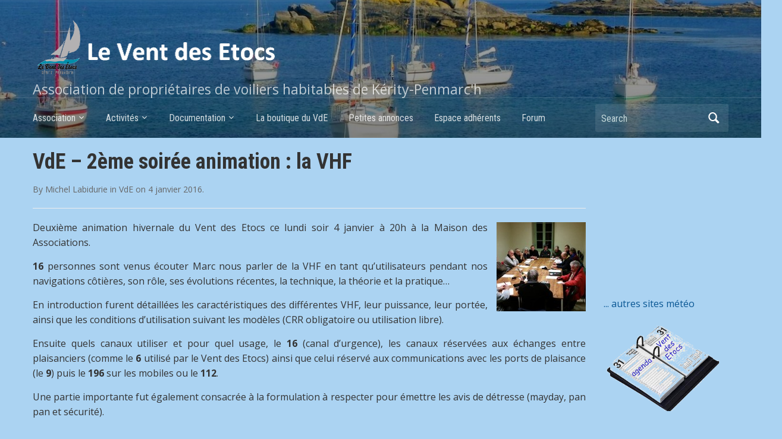

--- FILE ---
content_type: text/html; charset=UTF-8
request_url: https://leventdesetocs.fr/vde-2eme-soiree-animation-la-vhf/
body_size: 13972
content:
<!DOCTYPE html>
<html lang="fr-FR">

<head>
	<meta charset="UTF-8" />
	<meta name="viewport" content="width=device-width, initial-scale=1">

	<link rel="profile" href="http://gmpg.org/xfn/11" />
	<link rel="pingback" href="https://leventdesetocs.fr/xmlrpc.php" />

	<title>VdE – 2ème soirée animation : la VHF &#8211; Le Vent des Etocs</title>
<meta name='robots' content='max-image-preview:large' />
<link rel='dns-prefetch' href='//fonts.googleapis.com' />
<link rel="alternate" type="application/rss+xml" title="Le Vent des Etocs &raquo; Flux" href="https://leventdesetocs.fr/feed/" />
<link rel="alternate" type="application/rss+xml" title="Le Vent des Etocs &raquo; Flux des commentaires" href="https://leventdesetocs.fr/comments/feed/" />
<link rel="alternate" type="application/rss+xml" title="Le Vent des Etocs &raquo; VdE – 2ème soirée animation : la VHF Flux des commentaires" href="https://leventdesetocs.fr/vde-2eme-soiree-animation-la-vhf/feed/" />
<script type="text/javascript">
window._wpemojiSettings = {"baseUrl":"https:\/\/s.w.org\/images\/core\/emoji\/14.0.0\/72x72\/","ext":".png","svgUrl":"https:\/\/s.w.org\/images\/core\/emoji\/14.0.0\/svg\/","svgExt":".svg","source":{"concatemoji":"https:\/\/leventdesetocs.fr\/wp-includes\/js\/wp-emoji-release.min.js?ver=6.3.7"}};
/*! This file is auto-generated */
!function(i,n){var o,s,e;function c(e){try{var t={supportTests:e,timestamp:(new Date).valueOf()};sessionStorage.setItem(o,JSON.stringify(t))}catch(e){}}function p(e,t,n){e.clearRect(0,0,e.canvas.width,e.canvas.height),e.fillText(t,0,0);var t=new Uint32Array(e.getImageData(0,0,e.canvas.width,e.canvas.height).data),r=(e.clearRect(0,0,e.canvas.width,e.canvas.height),e.fillText(n,0,0),new Uint32Array(e.getImageData(0,0,e.canvas.width,e.canvas.height).data));return t.every(function(e,t){return e===r[t]})}function u(e,t,n){switch(t){case"flag":return n(e,"\ud83c\udff3\ufe0f\u200d\u26a7\ufe0f","\ud83c\udff3\ufe0f\u200b\u26a7\ufe0f")?!1:!n(e,"\ud83c\uddfa\ud83c\uddf3","\ud83c\uddfa\u200b\ud83c\uddf3")&&!n(e,"\ud83c\udff4\udb40\udc67\udb40\udc62\udb40\udc65\udb40\udc6e\udb40\udc67\udb40\udc7f","\ud83c\udff4\u200b\udb40\udc67\u200b\udb40\udc62\u200b\udb40\udc65\u200b\udb40\udc6e\u200b\udb40\udc67\u200b\udb40\udc7f");case"emoji":return!n(e,"\ud83e\udef1\ud83c\udffb\u200d\ud83e\udef2\ud83c\udfff","\ud83e\udef1\ud83c\udffb\u200b\ud83e\udef2\ud83c\udfff")}return!1}function f(e,t,n){var r="undefined"!=typeof WorkerGlobalScope&&self instanceof WorkerGlobalScope?new OffscreenCanvas(300,150):i.createElement("canvas"),a=r.getContext("2d",{willReadFrequently:!0}),o=(a.textBaseline="top",a.font="600 32px Arial",{});return e.forEach(function(e){o[e]=t(a,e,n)}),o}function t(e){var t=i.createElement("script");t.src=e,t.defer=!0,i.head.appendChild(t)}"undefined"!=typeof Promise&&(o="wpEmojiSettingsSupports",s=["flag","emoji"],n.supports={everything:!0,everythingExceptFlag:!0},e=new Promise(function(e){i.addEventListener("DOMContentLoaded",e,{once:!0})}),new Promise(function(t){var n=function(){try{var e=JSON.parse(sessionStorage.getItem(o));if("object"==typeof e&&"number"==typeof e.timestamp&&(new Date).valueOf()<e.timestamp+604800&&"object"==typeof e.supportTests)return e.supportTests}catch(e){}return null}();if(!n){if("undefined"!=typeof Worker&&"undefined"!=typeof OffscreenCanvas&&"undefined"!=typeof URL&&URL.createObjectURL&&"undefined"!=typeof Blob)try{var e="postMessage("+f.toString()+"("+[JSON.stringify(s),u.toString(),p.toString()].join(",")+"));",r=new Blob([e],{type:"text/javascript"}),a=new Worker(URL.createObjectURL(r),{name:"wpTestEmojiSupports"});return void(a.onmessage=function(e){c(n=e.data),a.terminate(),t(n)})}catch(e){}c(n=f(s,u,p))}t(n)}).then(function(e){for(var t in e)n.supports[t]=e[t],n.supports.everything=n.supports.everything&&n.supports[t],"flag"!==t&&(n.supports.everythingExceptFlag=n.supports.everythingExceptFlag&&n.supports[t]);n.supports.everythingExceptFlag=n.supports.everythingExceptFlag&&!n.supports.flag,n.DOMReady=!1,n.readyCallback=function(){n.DOMReady=!0}}).then(function(){return e}).then(function(){var e;n.supports.everything||(n.readyCallback(),(e=n.source||{}).concatemoji?t(e.concatemoji):e.wpemoji&&e.twemoji&&(t(e.twemoji),t(e.wpemoji)))}))}((window,document),window._wpemojiSettings);
</script>
<style type="text/css">
img.wp-smiley,
img.emoji {
	display: inline !important;
	border: none !important;
	box-shadow: none !important;
	height: 1em !important;
	width: 1em !important;
	margin: 0 0.07em !important;
	vertical-align: -0.1em !important;
	background: none !important;
	padding: 0 !important;
}
</style>
	<link rel='stylesheet' id='wpzoom-social-icons-block-style-css' href='https://leventdesetocs.fr/wp-content/plugins/social-icons-widget-by-wpzoom/block/dist/style-wpzoom-social-icons.css?ver=4.2.14' type='text/css' media='all' />
<style id='pdfemb-pdf-embedder-viewer-style-inline-css' type='text/css'>
.wp-block-pdfemb-pdf-embedder-viewer{max-width:none}

</style>
<link rel='stylesheet' id='cf7-style-frontend-style-css' href='https://leventdesetocs.fr/wp-content/plugins/contact-form-7-style/css/frontend.css?ver=3.1.9' type='text/css' media='all' />
<link rel='stylesheet' id='cf7-style-responsive-style-css' href='https://leventdesetocs.fr/wp-content/plugins/contact-form-7-style/css/responsive.css?ver=3.1.9' type='text/css' media='all' />
<link rel='stylesheet' id='contact-form-7-css' href='https://leventdesetocs.fr/wp-content/plugins/contact-form-7/includes/css/styles.css?ver=5.7.7' type='text/css' media='all' />
<link rel='stylesheet' id='scroll-top-css-css' href='https://leventdesetocs.fr/wp-content/plugins/scroll-top/assets/css/scroll-top.css?ver=1.5.3' type='text/css' media='all' />
<link rel='stylesheet' id='uaf_client_css-css' href='https://leventdesetocs.fr/wp-content/uploads/useanyfont/uaf.css?ver=1765032066' type='text/css' media='all' />
<link rel='stylesheet' id='academica-style-css' href='https://leventdesetocs.fr/wp-content/themes/academica/style.css?ver=6.3.7' type='text/css' media='all' />
<link rel='stylesheet' id='academica-style-mobile-css' href='https://leventdesetocs.fr/wp-content/themes/academica/media-queries.css?ver=1.0' type='text/css' media='all' />
<link rel='stylesheet' id='academica-google-font-default-css' href='//fonts.googleapis.com/css?family=Open+Sans%3A400%2C700%7CRoboto+Condensed%3A400%2C700&#038;subset=latin%2Ccyrillic-ext%2Cgreek-ext&#038;ver=6.3.7' type='text/css' media='all' />
<link rel='stylesheet' id='dashicons-css' href='https://leventdesetocs.fr/wp-includes/css/dashicons.min.css?ver=6.3.7' type='text/css' media='all' />
<link rel='stylesheet' id='wpzoom-social-icons-socicon-css' href='https://leventdesetocs.fr/wp-content/plugins/social-icons-widget-by-wpzoom/assets/css/wpzoom-socicon.css?ver=1697114148' type='text/css' media='all' />
<link rel='stylesheet' id='wpzoom-social-icons-genericons-css' href='https://leventdesetocs.fr/wp-content/plugins/social-icons-widget-by-wpzoom/assets/css/genericons.css?ver=1697114148' type='text/css' media='all' />
<link rel='stylesheet' id='wpzoom-social-icons-academicons-css' href='https://leventdesetocs.fr/wp-content/plugins/social-icons-widget-by-wpzoom/assets/css/academicons.min.css?ver=1697114148' type='text/css' media='all' />
<link rel='stylesheet' id='wpzoom-social-icons-font-awesome-3-css' href='https://leventdesetocs.fr/wp-content/plugins/social-icons-widget-by-wpzoom/assets/css/font-awesome-3.min.css?ver=1697114148' type='text/css' media='all' />
<link rel='stylesheet' id='wpzoom-social-icons-styles-css' href='https://leventdesetocs.fr/wp-content/plugins/social-icons-widget-by-wpzoom/assets/css/wpzoom-social-icons-styles.css?ver=1697114148' type='text/css' media='all' />
<link rel='stylesheet' id='newsletter-css' href='https://leventdesetocs.fr/wp-content/plugins/newsletter/style.css?ver=7.9.9' type='text/css' media='all' />
<link rel='stylesheet' id='tablepress-default-css' href='https://leventdesetocs.fr/wp-content/plugins/tablepress/css/build/default.css?ver=2.1.8' type='text/css' media='all' />
<link rel='preload' as='font'  id='wpzoom-social-icons-font-academicons-woff2-css' href='https://leventdesetocs.fr/wp-content/plugins/social-icons-widget-by-wpzoom/assets/font/academicons.woff2?v=1.9.2'  type='font/woff2' crossorigin />
<link rel='preload' as='font'  id='wpzoom-social-icons-font-fontawesome-3-woff2-css' href='https://leventdesetocs.fr/wp-content/plugins/social-icons-widget-by-wpzoom/assets/font/fontawesome-webfont.woff2?v=4.7.0'  type='font/woff2' crossorigin />
<link rel='preload' as='font'  id='wpzoom-social-icons-font-genericons-woff-css' href='https://leventdesetocs.fr/wp-content/plugins/social-icons-widget-by-wpzoom/assets/font/Genericons.woff'  type='font/woff' crossorigin />
<link rel='preload' as='font'  id='wpzoom-social-icons-font-socicon-woff2-css' href='https://leventdesetocs.fr/wp-content/plugins/social-icons-widget-by-wpzoom/assets/font/socicon.woff2?v=4.2.14'  type='font/woff2' crossorigin />
<link rel='stylesheet' id='lightboxStyle-css' href='https://leventdesetocs.fr/wp-content/plugins/lightbox-plus/css/elegant/colorbox.css?ver=2.6' type='text/css' media='screen' />
<!--n2css--><script type='text/javascript' src='https://leventdesetocs.fr/wp-includes/js/jquery/jquery.min.js?ver=3.7.0' id='jquery-core-js'></script>
<script type='text/javascript' src='https://leventdesetocs.fr/wp-includes/js/jquery/jquery-migrate.min.js?ver=3.4.1' id='jquery-migrate-js'></script>
<link rel="https://api.w.org/" href="https://leventdesetocs.fr/wp-json/" /><link rel="alternate" type="application/json" href="https://leventdesetocs.fr/wp-json/wp/v2/posts/12457" /><link rel="EditURI" type="application/rsd+xml" title="RSD" href="https://leventdesetocs.fr/xmlrpc.php?rsd" />
<meta name="generator" content="WordPress 6.3.7" />
<link rel="canonical" href="https://leventdesetocs.fr/vde-2eme-soiree-animation-la-vhf/" />
<link rel='shortlink' href='https://leventdesetocs.fr/?p=12457' />
<link rel="alternate" type="application/json+oembed" href="https://leventdesetocs.fr/wp-json/oembed/1.0/embed?url=https%3A%2F%2Fleventdesetocs.fr%2Fvde-2eme-soiree-animation-la-vhf%2F" />
<link rel="alternate" type="text/xml+oembed" href="https://leventdesetocs.fr/wp-json/oembed/1.0/embed?url=https%3A%2F%2Fleventdesetocs.fr%2Fvde-2eme-soiree-animation-la-vhf%2F&#038;format=xml" />
<script type='text/javascript' src='https://leventdesetocs.fr/wp-includes/js/tw-sack.min.js?ver=1.6.1' id='sack-js'></script>
	<script type="text/javascript">
		//<![CDATA[
				function alo_em_pubblic_form ()
		{

			var alo_cf_array = new Array();
									document.alo_easymail_widget_form.submit.value="envoi en cours...";
			document.alo_easymail_widget_form.submit.disabled = true;
			document.getElementById('alo_em_widget_loading').style.display = "inline";
			document.getElementById('alo_easymail_widget_feedback').innerHTML = "";

			var alo_em_sack = new sack("https://leventdesetocs.fr/wp-admin/admin-ajax.php" );

			alo_em_sack.execute = 1;
			alo_em_sack.method = 'POST';
			alo_em_sack.setVar( "action", "alo_em_pubblic_form_check" );
						alo_em_sack.setVar( "alo_em_opt_name", document.alo_easymail_widget_form.alo_em_opt_name.value );
						alo_em_sack.setVar( "alo_em_opt_email", document.alo_easymail_widget_form.alo_em_opt_email.value );

			alo_em_sack.setVar( "alo_em_privacy_agree", ( document.getElementById('alo_em_privacy_agree').checked ? 1 : 0 ) );

						alo_em_sack.setVar( "alo_easymail_txt_generic_error", 'Erreur durant l\'opération.' );
			alo_em_sack.setVar( "alo_em_error_email_incorrect", "L\'adresse e-mail est incorrecte");
			alo_em_sack.setVar( "alo_em_error_name_empty", "Le champ Nom est vide");
			alo_em_sack.setVar( "alo_em_error_privacy_empty", "The Politique de confidentialité field is empty");
						alo_em_sack.setVar( "alo_em_error_email_added", "Avertissement : cette adresse email a déjà été abonnée, mais non activée. Un autre e-mail d\'activation va être envoyé");
			alo_em_sack.setVar( "alo_em_error_email_activated", "Avertissement : cette adresse e-mail a déjà été abonnée");
			alo_em_sack.setVar( "alo_em_error_on_sending", "Erreur durant l\'envoi : merci d\'essayer à nouveau");
			alo_em_sack.setVar( "alo_em_txt_ok", "Abonnement effectué. Vous allez recevoir un e-mail contenant le lien. Vous devez cliquer sur ce lien pour confirmer votre abonnement.");
			alo_em_sack.setVar( "alo_em_txt_subscribe", "S\'abonner");
			alo_em_sack.setVar( "alo_em_lang_code", "");

			var cbs = document.getElementById('alo_easymail_widget_form').getElementsByTagName('input');
			var length = cbs.length;
			var lists = "";
			for (var i=0; i < length; i++) {
				if (cbs[i].name == 'alo_em_form_lists' +'[]' && cbs[i].type == 'checkbox') {
					if ( cbs[i].checked ) lists += cbs[i].value + ",";
				}
			}
			alo_em_sack.setVar( "alo_em_form_lists", lists );
			alo_em_sack.setVar( "alo_em_nonce", '1ee76b5b79' );
			alo_em_sack.runAJAX();

			return true;

		}
				//]]>
	</script>
	  <script
  src="https://code.jquery.com/jquery-3.6.0.min.js"
  integrity="sha256-/xUj+3OJU5yExlq6GSYGSHk7tPXikynS7ogEvDej/m4="
  crossorigin="anonymous"></script>
  <script type="text/javascript"> 
      var fixed_header_class   = '';
      var fixed_header_scroll   = '';
      jQuery(window).scroll(function(){           
        if(jQuery(document).scrollTop() > fixed_header_scroll){
             jQuery(fixed_header_class).addClass("myfixedHeader");
           }else{
               jQuery(fixed_header_class).removeClass("myfixedHeader");	 
                }
   });</script> <style type="text/css">
    .myfixedHeader{background-color: !important;}
    .myfixedHeader, .myfixedHeader a { color: !important;}
	.myfixedHeader { height: ;}
	.myfixedHeader { padding: !important;}
    .myfixedHeader {margin: 0 auto !important; width:100% !important; position:fixed; z-index:99999; transition:all 0.7s ease; left:0; right:0; top:0; text-align:center !important; }
    { transition:all 0.7s ease; }</style>	<style id="mystickymenu" type="text/css">#mysticky-nav { width:100%; position: static; height: auto !important; }#mysticky-nav.wrapfixed { position:fixed; left: 0px; margin-top:0px;  z-index: 99990; -webkit-transition: 0.3s; -moz-transition: 0.3s; -o-transition: 0.3s; transition: 0.3s; -ms-filter:"progid:DXImageTransform.Microsoft.Alpha(Opacity=90)"; filter: alpha(opacity=90); opacity:0.9; background-color: #f7f5e7;}#mysticky-nav.wrapfixed .myfixed{ background-color: #f7f5e7; position: relative;top: auto;left: auto;right: auto;}#mysticky-nav.wrapfixed { } #mysticky-nav.wrapfixed.up { } #mysticky-nav.wrapfixed.down { } #mysticky-nav .myfixed { margin:0 auto; float:none; border:0px; background:none; max-width:100%; }</style>			<style type="text/css">
																															</style>
			<meta name="generator" content="Piklist 1.0.11" />
<!-- Scroll To Top -->
<style id="scrolltop-custom-style">
		#scrollUp {border-radius:3px;opacity:0.7;bottom:20px;right:20px;background:#0357b7;;}
		#scrollUp:hover{opacity:1;}
        .top-icon{stroke:#ffffff;}
        @media (max-width: 567px) { #scrollUp { display: none !important; } };
		#scrollUp {
padding: 5px 10px;
}
		</style>
<!-- End Scroll Top - https://wordpress.org/plugins/scroll-top/ -->
        <link rel="icon" href="https://leventdesetocs.fr/wp-content/uploads/2017/12/Logo-VdE-2014-32x32.png"/>
    
<style class='cf7-style' media='screen' type='text/css'>

</style>
<script type="text/javascript" src="https://leventdesetocs.fr/wp-content/plugins/si-captcha-for-wordpress/captcha/si_captcha.js?ver=1769022779"></script>
<!-- begin SI CAPTCHA Anti-Spam - login/register form style -->
<style type="text/css">
.si_captcha_small { width:175px; height:45px; padding-top:10px; padding-bottom:10px; }
.si_captcha_large { width:250px; height:60px; padding-top:10px; padding-bottom:10px; }
img#si_image_com { border-style:none; margin:0; padding-right:5px; float:left; }
img#si_image_reg { border-style:none; margin:0; padding-right:5px; float:left; }
img#si_image_log { border-style:none; margin:0; padding-right:5px; float:left; }
img#si_image_side_login { border-style:none; margin:0; padding-right:5px; float:left; }
img#si_image_checkout { border-style:none; margin:0; padding-right:5px; float:left; }
img#si_image_jetpack { border-style:none; margin:0; padding-right:5px; float:left; }
img#si_image_bbpress_topic { border-style:none; margin:0; padding-right:5px; float:left; }
.si_captcha_refresh { border-style:none; margin:0; vertical-align:bottom; }
div#si_captcha_input { display:block; padding-top:15px; padding-bottom:5px; }
label#si_captcha_code_label { margin:0; }
input#si_captcha_code_input { width:65px; }
p#si_captcha_code_p { clear: left; padding-top:10px; }
.si-captcha-jetpack-error { color:#DC3232; }
</style>
<!-- end SI CAPTCHA Anti-Spam - login/register form style -->
<style type="text/css" id="custom-background-css">
body.custom-background { background-color: #abd3f2; }
</style>
	
    <style type="text/css">

        #header, .navbar-nav ul {background-color:#1d395e;
}
    </style>

    <link rel="icon" href="https://leventdesetocs.fr/wp-content/uploads/2017/12/cropped-Logo-VdE-2014-32x32-32x32.png" sizes="32x32" />
<link rel="icon" href="https://leventdesetocs.fr/wp-content/uploads/2017/12/cropped-Logo-VdE-2014-32x32-192x192.png" sizes="192x192" />
<link rel="apple-touch-icon" href="https://leventdesetocs.fr/wp-content/uploads/2017/12/cropped-Logo-VdE-2014-32x32-180x180.png" />
<meta name="msapplication-TileImage" content="https://leventdesetocs.fr/wp-content/uploads/2017/12/cropped-Logo-VdE-2014-32x32-270x270.png" />
		<style type="text/css" id="wp-custom-css">
			#post-18222 .entry-meta{display:none;}
#post-17591 .entry-meta{display:none;}
@media screen and (min-width:760px){
.column-double .column-content, .column-double.column-content{width: 
930px;}
.column-last{width:200px;}
}
#crumbs{display:none;}
#header{position:sticky;top:0;z-index:90;}

#logo img{max-width:45%;}
#site-description{margin:3px 0 0 0;font-size:1.8vw;}
#main-nav{margin:0;}

@media screen and (max-width:520px){#site-description{display:none;}}
@media screen and (max-width:760px){
#logo{line-height:0;padding:3px 0 0;}
#search{padding:1px 10px 1px 0;margin:0 0 4px;}
#s,#searchsubmit{padding:3px;}
.navbar-toggle{top:0;padding:8px;}
#wrap{width:98%;}
.posts .post, .posts .page{margin-bottom:15px;padding-bottom:15px;}
}

.trombi{display:inline-block;min-width:180px;max-width:420px;margin:0 3% 10px 0;vertical-align:top;text-align:center;font-size:.85em;}
.trombi>a>img{width:150px;}
.trombi h2{font-size:1.2em;margin: 5px 0!important;}
.trombi a[href^="mailto"]:before{content:"\2709\FE0E  ";}
		</style>
		
</head>

<body class="post-template-default single single-post postid-12457 single-format-standard custom-background locale-fr-fr column-double">

	
	<div id="header" class="clearfix"  style="background-image: url('https://leventdesetocs.fr/wp-content/uploads/2018/02/cropped-Bandeau-VdE-10-2.jpg');" >

		<div class="header_overlay">
			<div class="inner-wrap">

				<div id="logo" class="logo-left">
					
						<a href="https://leventdesetocs.fr" title="Le Vent des Etocs - Association de propriétaires de voiliers habitables de Kérity-Penmarc&#039;h" rel="home">

							<img src="https://leventdesetocs.fr/wp-content/uploads/2018/02/Logo-VdE-5.png" alt="Le Vent des Etocs" width="424" height="104">
						</a>

					
					<p id="site-description">Association de propriétaires de voiliers habitables de Kérity-Penmarc&#039;h</p>
				</div><!-- end #logo -->

			</div><!-- end .inner-wrap -->

			<div id="main-nav">

				<div class="inner-wrap">

					<nav class="main-navbar" role="navigation">

	                    <div class="navbar-header">
	                        
	                           <a class="navbar-toggle" href="#menu-main-slide">
	                               <span class="icon-bar"></span>
	                               <span class="icon-bar"></span>
	                               <span class="icon-bar"></span>
	                           </a>


	                           <div id="menu-main-slide" class="menu-menu_haut-container"><ul id="menu-menu_haut" class="menu"><li id="menu-item-1677" class="menu-item menu-item-type-custom menu-item-object-custom menu-item-has-children menu-item-1677 menu-item-association first-menu-item"><a href="#">Association</a>
<ul class="sub-menu">
	<li id="menu-item-17594" class="menu-item menu-item-type-custom menu-item-object-custom menu-item-17594 menu-item-objet "><a href="https://leventdesetocs.fr/le-vent-des-etocs/">Objet &#8211; statuts &#8211; bureau</a></li>
	<li id="menu-item-17658" class="menu-item menu-item-type-post_type menu-item-object-page menu-item-17658 menu-item-historique "><a href="https://leventdesetocs.fr/historique/">Historique</a></li>
	<li id="menu-item-17664" class="menu-item menu-item-type-post_type menu-item-object-page menu-item-17664 menu-item-flotille-du-vde-2 "><a href="https://leventdesetocs.fr/flotille-du-vde-2/">La flotille du VdE</a></li>
	<li id="menu-item-1694" class="menu-item menu-item-type-custom menu-item-object-custom menu-item-1694 menu-item-adhesion-2 "><a href="https://leventdesetocs.fr/voile-habitable-le-vent-des-etocs/adherer/">Adhésion et contact</a></li>
	<li id="menu-item-17706" class="menu-item menu-item-type-custom menu-item-object-custom menu-item-17706 menu-item-newsletter "><a href="https://leventdesetocs.fr/newsletter/">Newsletter</a></li>
</ul>
</li>
<li id="menu-item-17527" class="menu-item menu-item-type-custom menu-item-object-custom menu-item-has-children menu-item-17527 menu-item-activites "><a href="#">Activités</a>
<ul class="sub-menu">
	<li id="menu-item-17532" class="menu-item menu-item-type-post_type menu-item-object-page menu-item-17532 menu-item-sorties-en-mer "><a href="https://leventdesetocs.fr/sorties-en-mer/">Sorties en mer</a></li>
	<li id="menu-item-17673" class="menu-item menu-item-type-custom menu-item-object-custom menu-item-17673 menu-item-challenge-vde "><a href="https://leventdesetocs.fr/challenge-du-vde/">Challenges VdE</a></li>
	<li id="menu-item-17675" class="menu-item menu-item-type-custom menu-item-object-custom menu-item-17675 menu-item-animations "><a href="https://leventdesetocs.fr/animations-2014-vent-des-etocs/">Animations</a></li>
	<li id="menu-item-17535" class="menu-item menu-item-type-post_type menu-item-object-page menu-item-17535 menu-item-autres-activites "><a href="https://leventdesetocs.fr/autres-activites/">Autres activités</a></li>
</ul>
</li>
<li id="menu-item-17541" class="menu-item menu-item-type-custom menu-item-object-custom menu-item-has-children menu-item-17541 menu-item-documentation "><a href="#">Documentation</a>
<ul class="sub-menu">
	<li id="menu-item-31779" class="menu-item menu-item-type-post_type menu-item-object-page menu-item-31779 menu-item-la-bibliotheque-du-vde "><a href="https://leventdesetocs.fr/la-bibliotheque-du-vde/">La bibliothèque du VdE</a></li>
	<li id="menu-item-17678" class="menu-item menu-item-type-custom menu-item-object-custom menu-item-17678 menu-item-bibliotheque-vde "><a href="https://leventdesetocs.fr/la-vde-biblio/">La Bibli perso des Adhérents</a></li>
	<li id="menu-item-17681" class="menu-item menu-item-type-custom menu-item-object-custom menu-item-17681 menu-item-trucs-et-astuces "><a href="https://leventdesetocs.fr/la-vdetheque/">Trucs et astuces</a></li>
	<li id="menu-item-17688" class="menu-item menu-item-type-custom menu-item-object-custom menu-item-17688 menu-item-espace-documentaire "><a href="https://leventdesetocs.fr/espace-documentaire/">Espace documentaire</a></li>
</ul>
</li>
<li id="menu-item-17570" class="menu-item menu-item-type-custom menu-item-object-custom menu-item-17570 menu-item-la-boutique-du-vde "><a href="https://leventdesetocs.fr/la-boutique-du-vde/">La boutique du VdE</a></li>
<li id="menu-item-17571" class="menu-item menu-item-type-custom menu-item-object-custom menu-item-17571 menu-item-petites-annonces-2 "><a href="https://leventdesetocs.fr/les-petites-annonces-du-vde/">Petites annonces</a></li>
<li id="menu-item-17572" class="menu-item menu-item-type-custom menu-item-object-custom menu-item-17572 menu-item-espace-adherents "><a href="https://leventdesetocs.fr/voile-habitable-le-vent-des-etocs/adherents-voile-habitable/">Espace adhérents</a></li>
<li id="menu-item-25923" class="menu-item menu-item-type-post_type menu-item-object-page menu-item-25923 menu-item-forum last-menu-item"><a href="https://leventdesetocs.fr/forum/">Forum</a></li>
</ul></div>
	                    </div>


	                    <div id="navbar-main">

	                        <div class="menu-menu_haut-container"><ul id="menu-menu_haut-1" class="nav navbar-nav dropdown sf-menu"><li class="menu-item menu-item-type-custom menu-item-object-custom menu-item-has-children menu-item-1677"><a href="#">Association</a>
<ul class="sub-menu">
	<li class="menu-item menu-item-type-custom menu-item-object-custom menu-item-17594"><a href="https://leventdesetocs.fr/le-vent-des-etocs/">Objet &#8211; statuts &#8211; bureau</a></li>
	<li class="menu-item menu-item-type-post_type menu-item-object-page menu-item-17658"><a href="https://leventdesetocs.fr/historique/">Historique</a></li>
	<li class="menu-item menu-item-type-post_type menu-item-object-page menu-item-17664"><a href="https://leventdesetocs.fr/flotille-du-vde-2/">La flotille du VdE</a></li>
	<li class="menu-item menu-item-type-custom menu-item-object-custom menu-item-1694"><a href="https://leventdesetocs.fr/voile-habitable-le-vent-des-etocs/adherer/">Adhésion et contact</a></li>
	<li class="menu-item menu-item-type-custom menu-item-object-custom menu-item-17706"><a href="https://leventdesetocs.fr/newsletter/">Newsletter</a></li>
</ul>
</li>
<li class="menu-item menu-item-type-custom menu-item-object-custom menu-item-has-children menu-item-17527"><a href="#">Activités</a>
<ul class="sub-menu">
	<li class="menu-item menu-item-type-post_type menu-item-object-page menu-item-17532"><a href="https://leventdesetocs.fr/sorties-en-mer/">Sorties en mer</a></li>
	<li class="menu-item menu-item-type-custom menu-item-object-custom menu-item-17673"><a href="https://leventdesetocs.fr/challenge-du-vde/">Challenges VdE</a></li>
	<li class="menu-item menu-item-type-custom menu-item-object-custom menu-item-17675"><a href="https://leventdesetocs.fr/animations-2014-vent-des-etocs/">Animations</a></li>
	<li class="menu-item menu-item-type-post_type menu-item-object-page menu-item-17535"><a href="https://leventdesetocs.fr/autres-activites/">Autres activités</a></li>
</ul>
</li>
<li class="menu-item menu-item-type-custom menu-item-object-custom menu-item-has-children menu-item-17541"><a href="#">Documentation</a>
<ul class="sub-menu">
	<li class="menu-item menu-item-type-post_type menu-item-object-page menu-item-31779"><a href="https://leventdesetocs.fr/la-bibliotheque-du-vde/">La bibliothèque du VdE</a></li>
	<li class="menu-item menu-item-type-custom menu-item-object-custom menu-item-17678"><a href="https://leventdesetocs.fr/la-vde-biblio/">La Bibli perso des Adhérents</a></li>
	<li class="menu-item menu-item-type-custom menu-item-object-custom menu-item-17681"><a href="https://leventdesetocs.fr/la-vdetheque/">Trucs et astuces</a></li>
	<li class="menu-item menu-item-type-custom menu-item-object-custom menu-item-17688"><a href="https://leventdesetocs.fr/espace-documentaire/">Espace documentaire</a></li>
</ul>
</li>
<li class="menu-item menu-item-type-custom menu-item-object-custom menu-item-17570"><a href="https://leventdesetocs.fr/la-boutique-du-vde/">La boutique du VdE</a></li>
<li class="menu-item menu-item-type-custom menu-item-object-custom menu-item-17571"><a href="https://leventdesetocs.fr/les-petites-annonces-du-vde/">Petites annonces</a></li>
<li class="menu-item menu-item-type-custom menu-item-object-custom menu-item-17572"><a href="https://leventdesetocs.fr/voile-habitable-le-vent-des-etocs/adherents-voile-habitable/">Espace adhérents</a></li>
<li class="menu-item menu-item-type-post_type menu-item-object-page menu-item-25923"><a href="https://leventdesetocs.fr/forum/">Forum</a></li>
</ul></div>

	                    </div><!-- #navbar-main -->

	                </nav><!-- .navbar -->

					<div id="search">
						<form method="get" id="searchform" action="https://leventdesetocs.fr/">
	<label for="s" class="assistive-text hidden">Search</label>
	<input id="s" type="text" name="s" placeholder="Search">
	<button id="searchsubmit" name="submit" type="submit">Search</button>
</form>					</div><!-- end #search -->

				</div><!-- end .inner-wrap -->

			</div><!-- end #main-nav -->

		</div><!-- end .header_overlay -->
	</div><!-- end #header -->

	<div id="wrap">
<div id="content" class="clearfix">

	
	<div class="column column-title">
		<div id="crumbs">
	<p><a href="https://leventdesetocs.fr">Home</a> &raquo; <a href="https://leventdesetocs.fr/category/activites-du-vent-des-etocs/">VdE</a> &raquo; <span class="current">VdE – 2ème soirée animation : la VHF</span></p>
</div><!-- end #crumbs -->	</div><!-- end .column-title -->

		<div class="column column-narrow">
			</div><!-- end .column-narrow -->
	
	<div class="column column-content single">

		
<div id="post-12457" class="post-12457 post type-post status-publish format-standard hentry category-activites-du-vent-des-etocs odd">

	<h1 class="title-header">VdE – 2ème soirée animation : la VHF</h1>
	<div class="entry-meta">
		<span class="by-author">By <span class="author vcard"><a class="url fn n" href="https://leventdesetocs.fr/author/michel-labidurie/" title="View all posts by Michel Labidurie" rel="author">Michel Labidurie</a></span> </span>in <span class="category"><a href="https://leventdesetocs.fr/category/activites-du-vent-des-etocs/" rel="category tag">VdE</a></span> on <span class="datetime"><a href="https://leventdesetocs.fr/vde-2eme-soiree-animation-la-vhf/" title="23 h 42 min" rel="bookmark"><time class="entry-date" datetime="2016-01-04T23:42:10+01:00" pubdate>4 janvier 2016</time></a></span>.	</div><!-- end .entry-meta -->

	<div class="entry-content clearfix">
		<p style="text-align: justify;"><a href="https://leventdesetocs.fr/wp-content/uploads/2016/01/20160104_202838-Copier.jpg" rel="lightbox[12457]" title="VdE – 2ème soirée animation : la VHF"><img decoding="async" class="alignright wp-image-12450 size-thumbnail" src="https://leventdesetocs.fr/wp-content/uploads/2016/01/20160104_202838-Copier-150x150.jpg" alt="20160104_202838 (Copier)" width="150" height="150" /></a>Deuxième animation hivernale du Vent des Etocs ce lundi soir 4 janvier à 20h à la Maison des Associations.</p>
<p style="text-align: justify;"><strong>16</strong> personnes sont venus écouter Marc nous parler de la VHF en tant qu’utilisateurs pendant nos navigations côtières, son rôle, ses évolutions récentes, la technique, la théorie et la pratique…<span id="more-12457"></span></p>
<p style="text-align: justify;">En introduction furent détaillées les caractéristiques des différentes VHF, leur puissance, leur portée, ainsi que les conditions d’utilisation suivant les modèles (CRR obligatoire ou utilisation libre).</p>
<p style="text-align: justify;">Ensuite quels canaux utiliser et pour quel usage, le <strong>16</strong> (canal d&rsquo;urgence), les canaux réservées aux échanges entre plaisanciers (comme le <strong>6</strong> utilisé par le Vent des Etocs) ainsi que celui réservé aux communications avec les ports de plaisance (le <strong>9</strong>) puis le <strong>196</strong> sur les mobiles ou le <strong>112</strong>.</p>
<p style="text-align: justify;">Une partie importante fut également consacrée à la formulation à respecter pour émettre les avis de détresse (mayday, pan pan et sécurité).</p>
<p style="text-align: justify;"><a href="https://leventdesetocs.fr/wp-content/uploads/2016/01/20160104_202923-Copier.jpg" rel="lightbox[12457]" title="VdE – 2ème soirée animation : la VHF"><img decoding="async" class="alignleft size-thumbnail wp-image-12451" src="https://leventdesetocs.fr/wp-content/uploads/2016/01/20160104_202923-Copier-150x150.jpg" alt="20160104_202923 (Copier)" width="150" height="150" /></a>La séance se poursuivie par la description de l’intérêt que présentent l’<strong>ASN</strong> (<span class="st">Appel Sélectif Numérique)</span> et l’<strong>AIS</strong> <span class="st">(Automatic Identification System).</span></p>
<p style="text-align: justify;">Enfin pour terminer furent évoquer les termes de la nouvelle division 240 mise en application le 1er mai 2015.</p>
<p>Vous trouverez ci-après les différents tableaux présentés lors de cette séance ainsi que les documents à télécharger (la VHF &#8211; Evolution de la division 240 au 1er mai 2015 &#8211; Mémo des procédures MAYDAY &#8211; PAN PAN &#8211; SECURITE) <em><span style="color: #ff0000;">réservé aux adhérents</span></em></p>
<p style="text-align: center;"><strong><a href="https://leventdesetocs.fr/documentation-vhf/">téléchargement des documents</a><br />
</strong></p>
<p>Et la soirée se termina par … le traditionnel pot de l’amitié.</p>
	</div><!-- end .entry-content -->

    <div class="entry-meta">
            </div><!-- end .entry-meta -->

</div><!-- end #post-## -->
		<div class="navigation clearfix">
			<span class="alignleft"><a href="https://leventdesetocs.fr/meilleurs-voeux-2016/" rel="prev"><span class="meta-nav">&larr;</span> Voeux 2016</a></span>			<span class="alignright"><a href="https://leventdesetocs.fr/vde-visite-du-cross-corsen/" rel="next">VdE &#8211; Visite du Cross Corsen <span class="meta-nav">&rarr;</span></a></span>		</div><!-- end .navigation -->

		
<div id="comments">

	<hr />	<div id="respond" class="comment-respond">
		<h3 id="reply-title" class="comment-reply-title">Leave a comment</h3><form action="https://leventdesetocs.fr/wp-comments-post.php" method="post" id="commentform" class="comment-form" novalidate><p class="comment-notes"><span id="email-notes">Votre adresse e-mail ne sera pas publiée.</span> <span class="required-field-message">Les champs obligatoires sont indiqués avec <span class="required">*</span></span></p><p class="comment-form-comment"><label for="comment">Commentaire <span class="required">*</span></label> <textarea id="comment" name="comment" cols="45" rows="8" maxlength="65525" required></textarea></p><p class="comment-form-author"><label for="author">Nom</label> <input id="author" name="author" type="text" value="" size="30" maxlength="245" autocomplete="name" /></p>
<p class="comment-form-email"><label for="email">E-mail</label> <input id="email" name="email" type="email" value="" size="30" maxlength="100" aria-describedby="email-notes" autocomplete="email" /></p>
<p class="comment-form-url"><label for="url">Site web</label> <input id="url" name="url" type="url" value="" size="30" maxlength="200" autocomplete="url" /></p>
		<script>
		function cbnetRsccInlineCaptchaCheck( code, prefix, url, abspath ) {
			// Setup variables
			var code_string = '?code=' + code;
			var prefix_string = '&prefix=' + prefix;
			var abspath_string = '&abspath=' + abspath;
			var request_url_base = url;
			var request_url = request_url_base + code_string + prefix_string + abspath_string;
			
			// Instantiate request
			var xmlhttp = new XMLHttpRequest();
			
			// Parse resonse
			xmlhttp.onreadystatechange=function() { 
				if ( 4 == xmlhttp.readyState && 200 ==xmlhttp.status ) {
					var ajax_response = xmlhttp.responseText;
					
					// Update form verification feedback
					if ( 'true' == ajax_response ) {
						document.getElementById( 'cbnet-rscc-captcha-verify' ).innerHTML = '<span style="color:green">Correct CAPTCHA value</span>';
						document.getElementById( 'comment_captcha_code' ).style.background = '#ccffcc';
					} else if ( 'false' == ajax_response ) {
						document.getElementById( 'cbnet-rscc-captcha-verify' ).innerHTML = '<span style="color:red">Incorrect CAPTCHA value</span>';
						document.getElementById( 'comment_captcha_code' ).style.background = '#ffccff';
					}				
				}
			}
			// Send request
			xmlhttp.open( 'GET', request_url, true );
			xmlhttp.send();
		}
		</script>
		<p class="comment-form-captcha"><img src="https://leventdesetocs.fr/wp-content/plugins/really-simple-captcha/tmp/1343630807.png" alt="captcha" width="72" height="24" />
			<label for="captcha_code">Anti-Spam</label>
			<input type='text' name='comment_captcha_code' id='comment_captcha_code' value='' size='4' onblur='cbnetRsccInlineCaptchaCheck( this.value, "1343630807", "https://leventdesetocs.fr/wp-content/plugins/cbnet-really-simple-captcha-comments/ajaxresponse.php", "%2Fhomepages%2F22%2Fd624367668%2Fhtdocs%2Fclickandbuilds%2FLeVENdesEtocs%2F" )' />			<input type="hidden" name="comment_captcha_prefix" id="comment_captcha_prefix" value="1343630807" />
			<p id="cbnet-rscc-captcha-verify">Please enter the CAPTCHA text</p>
		</p>
	

<div class="si_captcha_small"><img id="si_image_com" src="https://leventdesetocs.fr/wp-content/plugins/si-captcha-for-wordpress/captcha/securimage_show.php?si_sm_captcha=1&amp;si_form_id=com&amp;prefix=Gko2QXJJzH8FP6qL" width="132" height="45" alt="Code Anti-spam" title="Code Anti-spam" />
    <input id="si_code_com" name="si_code_com" type="hidden"  value="Gko2QXJJzH8FP6qL" />
    <div id="si_refresh_com">
<a href="#" rel="nofollow" title="Rafraîchir" onclick="si_captcha_refresh('si_image_com','com','/wp-content/plugins/si-captcha-for-wordpress/captcha','https://leventdesetocs.fr/wp-content/plugins/si-captcha-for-wordpress/captcha/securimage_show.php?si_sm_captcha=1&amp;si_form_id=com&amp;prefix='); return false;">
      <img class="si_captcha_refresh" src="https://leventdesetocs.fr/wp-content/plugins/si-captcha-for-wordpress/captcha/images/refresh.png" width="22" height="20" alt="Rafraîchir" onclick="this.blur();" /></a>
  </div>
  </div>

<p id="si_captcha_code_p">
<input id="si_captcha_code" name="si_captcha_code" type="text" />
<label for="si_captcha_code" >Code Anti-spam</label><span class="required"> *</span>
</p>

<p class="form-submit"><input name="submit" type="submit" id="submit" class="submit" value="Laisser un commentaire" /> <input type='hidden' name='comment_post_ID' value='12457' id='comment_post_ID' />
<input type='hidden' name='comment_parent' id='comment_parent' value='0' />
</p><p style="display: none;"><input type="hidden" id="akismet_comment_nonce" name="akismet_comment_nonce" value="625e4e0725" /></p><p style="display: none !important;" class="akismet-fields-container" data-prefix="ak_"><label>&#916;<textarea name="ak_hp_textarea" cols="45" rows="8" maxlength="100"></textarea></label><input type="hidden" id="ak_js_1" name="ak_js" value="233"/><script>document.getElementById( "ak_js_1" ).setAttribute( "value", ( new Date() ).getTime() );</script></p></form>	</div><!-- #respond -->
	<p class="akismet_comment_form_privacy_notice">Ce site utilise Akismet pour réduire les indésirables. <a href="https://akismet.com/privacy/" target="_blank" rel="nofollow noopener">En savoir plus sur la façon dont les données de vos commentaires sont traitées</a>.</p>
</div><!-- #comments -->
	</div><!-- end .column-content -->

		<div class="column column-narrow column-last">
		<div id="text-4" class="widget-1 widget-odd widget clearfix widget_text">			<div class="textwidget"><style>#text-4 iframe{height:360px; width:300px; max-width:300px;; transform: scale(0.66); transform-origin: 25px 0px;}#text-4 a{margin-top: -120px;display: block;}</style>
<iframe
src="https://maree.info/horloge/voilesetvoiliers/?p=88&amp;save=1" 
scrolling="no" frameborder="0"></iframe>
<a href="https://leventdesetocs.fr/autres-sites-meteo/">... autres sites météo</a>
</div>
		</div><div id="text-28" class="widget-2 widget-even widget-alt widget clearfix widget_text">			<div class="textwidget"><p><a href="https://leventdesetocs.fr/agenda-vde-5/" target="_new" rel="dofollow noopener"><img decoding="async" src="/wp-content/uploads/2018/02/agenda-1.png" /></a></p>
</div>
		</div><div id="text-26" class="widget-3 widget-odd widget clearfix widget_text">			<div class="textwidget"><p><a href="http://pv.viewsurf.com/id/816/a/media/c/4290" target="_new" rel="dofollow noopener"><img decoding="async" src="/wp-content/uploads/2018/02/webcam-Kérity-1-e1518717239804.jpg" /></a><br />
<a href="http://pv.viewsurf.com/id/604/a/media/c/3624" target="_new" rel="dofollow noopener"><img decoding="async" src="/wp-content/uploads/2018/02/webcam Pors Carn - VdE.jpg" /></a><br />
<a href="http://pv.viewsurf.com/1248/Penmarch-03-Le-Port" target="_new" rel="dofollow noopener"><img decoding="async" src="/wp-content/uploads/2018/02/StGuenole2.jpg" /></a><br />
<a href="https://leventdesetocs.fr/les-autres-webcams/">&#8230; autres webcams</a></p>
</div>
		</div><div id="text-32" class="widget-4 widget-even widget-alt widget clearfix widget_text">			<div class="textwidget"><p><a href="https://www.facebook.com/leventdesetocs/?fref=ts"><img decoding="async" src="/wp-content/uploads/2018/02/logo-Facebook.png" /></a></p>
</div>
		</div>	</div><!-- end .column-narrow -->
	
	
</div><!-- end #content -->

			<div id="footer" class="clearfix">
				
				<ul id="menu-pied-de-page" class="menu"><li id="menu-item-17709" class="menu-item menu-item-type-custom menu-item-object-custom menu-item-17709 menu-item-mentions-legales first-menu-item"><a href="https://leventdesetocs.fr/mentions-legales/">Mentions légales</a></li>
<li id="menu-item-18158" class="menu-item menu-item-type-custom menu-item-object-custom menu-item-18158 menu-item-bureau-du-port-de-kerity-quai-du-general-de-gaulle-29760-penmarch-tel-06-31-06-31-70-06-08-56-22-37-courriel-contactleventdesetocs-fr-site-leventdesetocs-fr "><a href="https://leventdesetocs.fr/contact/#VDE">Coordonnées et contacts</a></li>
<li id="menu-item-18437" class="menu-item menu-item-type-custom menu-item-object-custom menu-item-18437 menu-item-partenaires "><a href="https://leventdesetocs.fr/nos-partenaires/">Partenaires</a></li>
<li id="menu-item-18262" class="menu-item menu-item-type-custom menu-item-object-custom menu-item-18262 menu-item-connexion last-menu-item"><a href="https://leventdesetocs.fr/wp-login.php">Connexion</a></li>
</ul>				<p class="copy">
 					Powered by <a href="http://wordpress.org">WordPress</a> / Academica WordPress Theme by <a href="http://www.wpzoom.com" rel="nofollow">WPZOOM</a>				</p>
			</div><!-- end #footer -->
		</div><!-- end #wrap -->

		<!-- Lightbox Plus ColorBox v2.6/1.3.32 - 2013.01.24 - Message: 0-->
<script type="text/javascript">
jQuery(document).ready(function($){
  $("a[rel*=lightbox]").colorbox({speed:350,width:"90%",initialWidth:"300",initialHeight:"100",maxWidth:"1000",maxHeight:"1000",opacity:0.8,previous:"précédent",next:"suivant",close:"Fermer",slideshow:true,slideshowAuto:false,slideshowSpeed:3500,slideshowStart:"Départ",slideshowStop:"Arrêt",top:false,right:false,bottom:false,left:false});
});
</script>
<script type='text/javascript' src='https://leventdesetocs.fr/wp-content/plugins/contact-form-7-style/js/frontend-min.js?ver=3.1.9' id='cf7-style-frontend-script-js'></script>
<script type='text/javascript' src='https://leventdesetocs.fr/wp-content/plugins/contact-form-7/includes/swv/js/index.js?ver=5.7.7' id='swv-js'></script>
<script type='text/javascript' id='contact-form-7-js-extra'>
/* <![CDATA[ */
var wpcf7 = {"api":{"root":"https:\/\/leventdesetocs.fr\/wp-json\/","namespace":"contact-form-7\/v1"}};
/* ]]> */
</script>
<script type='text/javascript' src='https://leventdesetocs.fr/wp-content/plugins/contact-form-7/includes/js/index.js?ver=5.7.7' id='contact-form-7-js'></script>
<script type='text/javascript' src='https://leventdesetocs.fr/wp-content/plugins/mystickymenu/js/morphext/morphext.min.js?ver=2.8.5' id='morphext-js-js' defer data-wp-strategy='defer'></script>
<script type='text/javascript' id='welcomebar-frontjs-js-extra'>
/* <![CDATA[ */
var welcomebar_frontjs = {"ajaxurl":"https:\/\/leventdesetocs.fr\/wp-admin\/admin-ajax.php","days":"Days","hours":"Hours","minutes":"Minutes","seconds":"Seconds","ajax_nonce":"ecba9fcfa6"};
/* ]]> */
</script>
<script type='text/javascript' src='https://leventdesetocs.fr/wp-content/plugins/mystickymenu/js/welcomebar-front.min.js?ver=2.8.5' id='welcomebar-frontjs-js' defer data-wp-strategy='defer'></script>
<script type='text/javascript' src='https://leventdesetocs.fr/wp-content/plugins/scroll-top/assets/js/jquery.scrollUp.min.js?ver=1.5.3' id='scroll-top-js-js'></script>
<script type='text/javascript' src='https://leventdesetocs.fr/wp-content/themes/academica/js/jquery.mmenu.min.all.js?ver=20150325' id='mmenu-js'></script>
<script type='text/javascript' src='https://leventdesetocs.fr/wp-content/themes/academica/js/superfish.min.js?ver=20150325' id='superfish-js'></script>
<script type='text/javascript' src='https://leventdesetocs.fr/wp-content/themes/academica/js/functions.js?ver=20150325' id='academica-script-js'></script>
<script type='text/javascript' src='https://leventdesetocs.fr/wp-content/plugins/social-icons-widget-by-wpzoom/assets/js/social-icons-widget-frontend.js?ver=1697114148' id='zoom-social-icons-widget-frontend-js'></script>
<script type='text/javascript' src='https://leventdesetocs.fr/wp-content/plugins/lightbox-plus/js/jquery.colorbox.1.3.32.js?ver=1.3.32' id='jquery-colorbox-js'></script>
<script defer type='text/javascript' src='https://leventdesetocs.fr/wp-content/plugins/akismet/_inc/akismet-frontend.js?ver=1765018546' id='akismet-frontend-js'></script>
<script type='text/javascript' src='https://leventdesetocs.fr/wp-content/plugins/si-captcha-for-wordpress/captcha/si_captcha.js?ver=1.0' id='si_captcha-js'></script>

		<script id="scrolltop-custom-js">
		jQuery(document).ready(function($){
			$(window).load(function() {
				$.scrollUp({
					scrollSpeed: 300,
					animation: 'slide',
					scrollText: '<span class="scroll-top"><svg width="36px" height="36px" viewBox="0 0 24 24" xmlns="http://www.w3.org/2000/svg"><defs><style>.top-icon{fill:none;stroke-linecap:round;stroke-linejoin:bevel;stroke-width:1.5px;}</style></defs><g id="ic-chevron-top"><path class="top-icon" d="M16.78,14.2l-4.11-4.11a1,1,0,0,0-1.41,0l-4,4"/></g></svg></span>',
					scrollDistance: 300,
					scrollTarget: ''
				});
			});
		});
		</script>

<!-- This website is powered by Piklist. Learn more at https://piklist.com/ -->
	</body>
</html>